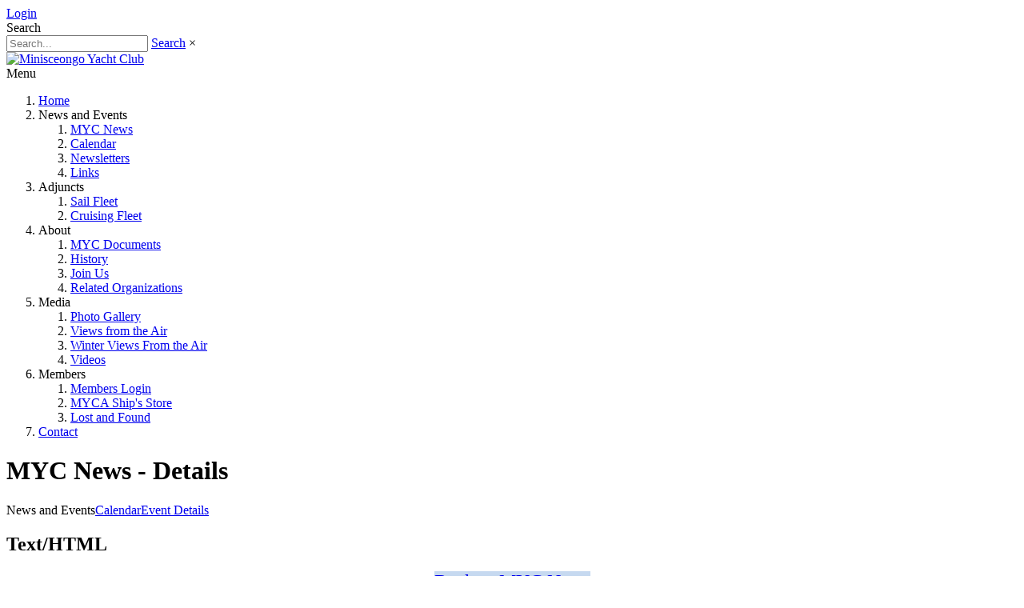

--- FILE ---
content_type: text/html; charset=utf-8
request_url: https://www.minisceongoyc.org/News-and-Events/Calendar/Event-Details/date/2-6-2024
body_size: 9066
content:
<!DOCTYPE html>
<html  lang="en-US">
<head id="Head"><meta content="text/html; charset=UTF-8" http-equiv="Content-Type" /><title>
	MYC News - Details
</title><meta id="MetaRobots" name="robots" content="INDEX, FOLLOW" /><link href="/Resources/Shared/stylesheets/dnndefault/7.0.0/default.css?cdv=312" type="text/css" rel="stylesheet"/><link href="/Portals/_default/skins/galore/bootstrap/css/bootstrap.min.css?cdv=312" type="text/css" rel="stylesheet"/><link href="/Portals/_default/skins/galore/common/css/base.css?cdv=312" type="text/css" rel="stylesheet"/><link href="/Portals/_default/skins/galore/common/css/font-awesome.min.css?cdv=312" type="text/css" rel="stylesheet"/><link href="/Resources/Search/SearchSkinObjectPreview.css?cdv=312" type="text/css" rel="stylesheet"/><link href="/Portals/_default/skins/galore/skin.css?cdv=312" type="text/css" rel="stylesheet"/><link href="/DesktopModules/EasyDNNnews/Templates/_default/Ozone/Ozone.css?cdv=312" type="text/css" rel="stylesheet"/><link href="/DesktopModules/EasyDNNnews/Templates/_default/NewsOne/NewsOne.css?cdv=312" type="text/css" rel="stylesheet"/><link href="/DesktopModules/EasyDNNnews/Templates/_default/Ozone/StylesCSS/dark.css?cdv=312" type="text/css" rel="stylesheet"/><link href="/DesktopModules/EasyDNNnews/Templates/_default/NewsOne/StylesCSS/blue.css?cdv=312" type="text/css" rel="stylesheet"/><link href="/Portals/_default/Containers/Galore/container.css?cdv=312" type="text/css" rel="stylesheet"/><link href="/Portals/0/portal.css?cdv=312" type="text/css" rel="stylesheet"/><link href="/DesktopModules/EasyDNNNews/static/rateit/css/rateit.css?cdv=312" type="text/css" rel="stylesheet"/><link href="/DesktopModules/EasyDNNRotator/flowplayer/skin/minimalist.css?cdv=312" type="text/css" rel="stylesheet"/><link href="/DesktopModules/EasyDNNNews/static/common/common.css?cdv=312" type="text/css" rel="stylesheet"/><link href="/DesktopModules/EasyDNNRotator/controls/chameleonrotator/static/common/base.css?cdv=312" type="text/css" rel="stylesheet"/><link href="/DesktopModules/EasyDNNRotator/controls/chameleonrotator/static/themes/sirius/sirius.css?cdv=312" type="text/css" rel="stylesheet"/><script src="/DesktopModules/EasyDNNNews/static/eds_jquery/eds_jq.js?cdv=312" type="text/javascript"></script><script src="/DesktopModules/EasyDNNRotator/static/eds_jquery/eds_jq.js?cdv=312" type="text/javascript"></script><script src="/Resources/libraries/jQuery/03_05_01/jquery.js?cdv=312" type="text/javascript"></script><script src="/Resources/libraries/jQuery-Migrate/03_02_00/jquery-migrate.js?cdv=312" type="text/javascript"></script><link id="skinStyleCss_galore_style_custom_skgqfczq4cv" rel="stylesheet" type="text/css" href="/Portals/_default/skins/galore/assets/css/custom/skgqfczq4cv.css" /><link rel='SHORTCUT ICON' href='/Portals/0/GRAPHICS/LOGOS/favicon.ico?ver=Hn0R5U8z2kYzN1zPKIIpBA%3d%3d' type='image/x-icon' /><meta name="eds__GmapsInitData" content="{&quot;instanceGlobal&quot;:&quot;EasyDnnSolutions1_1_instance&quot;,&quot;google&quot;:{&quot;maps&quot;:{&quot;api&quot;:{&quot;key&quot;:&quot;&quot;,&quot;libraries&quot;:[&quot;geometry&quot;,&quot;places&quot;]}}}}" /><meta name="viewport" content="width=device-width, initial-scale=1" /></head>
<body id="Body">

    <form method="post" action="/News-and-Events/Calendar/Event-Details/date/2-6-2024" id="Form" enctype="multipart/form-data">
<div class="aspNetHidden">
<input type="hidden" name="__EVENTTARGET" id="__EVENTTARGET" value="" />
<input type="hidden" name="__EVENTARGUMENT" id="__EVENTARGUMENT" value="" />
<input type="hidden" name="__VIEWSTATE" id="__VIEWSTATE" value="lyB8kiDacxSHUh0vYM4YWFhnyXi7tGnYgxDUu+0sjXv8J3EWI08SLyHk05uZlZw3SzcPu+azIYy2GXGQ3MJlGLkLzK1AWQ1rV9i2iECo2vlDO4VE75thetgr0e6qH0asYP/+o3I4NLEBxWMbSjuEimk38mNqGFin9UU1G+55UG80AA51L98nEHRj1WuP91uGn/JE0WOgOS/kdn48sjSXveRbY0hDs1EucvjJ0jcEt+w/s3p1mId2bt3OJbIq32/G+TmZzAudBuHHSZ3TAJ3y7dm7ivCeHHRDuJ5o4Yd5mkpG/4Z0dh1OyTJrgLsLp/MGnZBC+pjReb+TEjpPOChfsSsQQT4ZoBRH8ups5rkiJIhszDk4OpJzVX851h4kutz6X3CnJPKL5SvXTh93mQxfVY0+w1pxso8vR0/naH+AMBAQ+Zf9L9zMa3/gGx3LDkm4AHK7np4oS+5LJ7B5BwYjCNcbUo0mLVi8lDSg9pN467N6Zl+KFzVrsHyt6UhvzeoOEJS5Ht9P6bdpi3wKlN7uQYoUOMU3Jgl7IFJAeNFkr5+VZ1N2E3i1V0wJiLWbiPyncBGyNs5iXL/3JPplHM0DDoE+Yx2ZwnHpiYI7xJmW4oQ7+jXHHS3PhWtmWRE=" />
</div>

<script type="text/javascript">
//<![CDATA[
var theForm = document.forms['Form'];
if (!theForm) {
    theForm = document.Form;
}
function __doPostBack(eventTarget, eventArgument) {
    if (!theForm.onsubmit || (theForm.onsubmit() != false)) {
        theForm.__EVENTTARGET.value = eventTarget;
        theForm.__EVENTARGUMENT.value = eventArgument;
        theForm.submit();
    }
}
//]]>
</script>


<script src="/WebResource.axd?d=pynGkmcFUV0r2WkUuY7kFreEHPJ3JFxuQd123K9VygjdtHx0btubHer2iwI1&amp;t=637814473746327080" type="text/javascript"></script>


<script src="//apis.google.com/js/plusone.js" type="text/javascript"></script>
<script src="/ScriptResource.axd?d=uHIkleVeDJfd_eDHmgOadtN7pBxc8Aj8Je645mUDpfKDnejCx8aDofqOeNtGieNr5yacYswVuXuWQT6X3dStOpfZg3FZtm5ICLWyg8yt899EqdhGCJBZ_k7XFMhD7r3ynqYyZA2&amp;t=49337fe8" type="text/javascript"></script>
<script src="/ScriptResource.axd?d=Jw6tUGWnA16fr5e0nnmIO9A-U6JVVbgsGF3rRSJS-EEPAdbdzvzY-pfqynogKKCAyLFc7ytG5b6twJZ6FadmwPKbU9bYek2barWhXXnwMgP5lDUOn5sDL45iCXoFEmpXx4BXZK3Cil8apYP30&amp;t=49337fe8" type="text/javascript"></script>
<div class="aspNetHidden">

	<input type="hidden" name="__VIEWSTATEGENERATOR" id="__VIEWSTATEGENERATOR" value="CA0B0334" />
	<input type="hidden" name="__VIEWSTATEENCRYPTED" id="__VIEWSTATEENCRYPTED" value="" />
	<input type="hidden" name="__EVENTVALIDATION" id="__EVENTVALIDATION" value="rufyX6iszEU73xoVUK4CbI/kMg7vPazPDtUfCl5yW2AxBEiOle26Z776CU3hAysNS/Lxboc5zqwUdA5lQv7Cwai+NxqAOiaU5pcrmZdIbqru9loTuLWkhxD1YG4tvZREpMt2ruA7O88VvJqdqVekepuGXoQ=" />
</div><script src="/js/dnn.js?cdv=312" type="text/javascript"></script><script src="/Portals/_default/skins/galore/bootstrap/js/bootstrap.min.js?cdv=312" type="text/javascript"></script><script src="/Portals/_default/skins/galore/common/js/main.js?cdv=312" type="text/javascript"></script><script src="/js/dnncore.js?cdv=312" type="text/javascript"></script><script src="/Resources/Search/SearchSkinObjectPreview.js?cdv=312" type="text/javascript"></script><script src="/js/dnn.servicesframework.js?cdv=312" type="text/javascript"></script><script src="/DesktopModules/EasyDNNNews/static/rateit/js/jquery.rateit_2.2.js?cdv=312" type="text/javascript"></script><script src="/DesktopModules/EasyDNNRotator/js/jquery.mousewheel.min.js?cdv=312" type="text/javascript"></script><script src="/DesktopModules/EasyDNNNews/static/EasyDnnSolutions/EasyDnnSolutions_1.1_2.2.js?cdv=312" type="text/javascript"></script><script src="/DesktopModules/EasyDNNRotator/controls/chameleonrotator/static/js/eds2_2.tinyscrollbar.min.js?cdv=312" type="text/javascript"></script><script src="/DesktopModules/EasyDNNRotator/flowplayer/flowplayer_2.2.min.js?cdv=312" type="text/javascript"></script><script src="/DesktopModules/EasyDNNRotator/controls/chameleonrotator/static/js/eds2_2.chameleonSlider_2.1.min.js?cdv=312" type="text/javascript"></script>
<script type="text/javascript">
//<![CDATA[
Sys.WebForms.PageRequestManager._initialize('ScriptManager', 'Form', [], [], [], 900, '');
//]]>
</script>

        
        
        
<!--CDF(Css|/Portals/_default/skins/galore/bootstrap/css/bootstrap.min.css?cdv=312|DnnPageHeaderProvider|10)-->
<!--CDF(Css|/Portals/_default/skins/galore/common/css/base.css?cdv=312|DnnPageHeaderProvider|10)-->
<!--CDF(Javascript|/Portals/_default/skins/galore/bootstrap/js/bootstrap.min.js?cdv=312|DnnBodyProvider|100)-->
<!--CDF(Javascript|/Portals/_default/skins/galore/common/js/main.js?cdv=312|DnnBodyProvider|100)-->
<!--CDF(Css|/Portals/_default/skins/galore/common/css/font-awesome.min.css?cdv=312|DnnPageHeaderProvider|10)-->


<!-- loader_StyleWizardTemplateSection --><!-- loader_StyleWizardTemplateSectionEnd -->
<!-- header_StyleWizardTemplateSection -->
<div class="EasyDNNSkin_Galore">
	<div class="eds_headerContainer">
		<div class="eds_fixedHeader eds_headerStyle1 eds_headerHeight" data-placeholder-selector=".eds_pageDetailsPadding">
			<div class="eds_headerBackground">
				<header class="eds_header">
					<div class="eds_topRibbon clearfix">
						<div class="center-block container-fluid">
						
							<div class="eds_userLogin">
								

								
<div id="dnn_LOGIN1_loginGroup" class="loginGroup">
    <a id="dnn_LOGIN1_enhancedLoginLink" title="Login" class="secondaryActionsList" rel="nofollow" onclick="this.disabled=true;" href="https://www.minisceongoyc.org/Admin-Login?returnurl=%2fNews-and-Events%2fCalendar%2fEvent-Details%2fdate%2f2-6-2024">Login</a>
</div>
							</div>
							<span class="eds_searchButton">Search</span>
							<div class="eds_searchContainer">
								<span id="dnn_dnnSearch_ClassicSearch">
    
    
    <span class="searchInputContainer" data-moreresults="See More Results" data-noresult="No Results Found">
        <input name="dnn$dnnSearch$txtSearch" type="text" maxlength="255" size="20" id="dnn_dnnSearch_txtSearch" class="NormalTextBox" aria-label="Search" autocomplete="off" placeholder="Search..." />
        <a class="dnnSearchBoxClearText" title="Clear search text"></a>
    </span>
    <a id="dnn_dnnSearch_cmdSearch" class="SearchButton" href="javascript:__doPostBack(&#39;dnn$dnnSearch$cmdSearch&#39;,&#39;&#39;)">Search</a>
</span>


<script type="text/javascript">
    $(function() {
        if (typeof dnn != "undefined" && typeof dnn.searchSkinObject != "undefined") {
            var searchSkinObject = new dnn.searchSkinObject({
                delayTriggerAutoSearch : 400,
                minCharRequiredTriggerAutoSearch : 2,
                searchType: 'S',
                enableWildSearch: true,
                cultureCode: 'en-US',
                portalId: -1
                }
            );
            searchSkinObject.init();
            
            
            // attach classic search
            var siteBtn = $('#dnn_dnnSearch_SiteRadioButton');
            var webBtn = $('#dnn_dnnSearch_WebRadioButton');
            var clickHandler = function() {
                if (siteBtn.is(':checked')) searchSkinObject.settings.searchType = 'S';
                else searchSkinObject.settings.searchType = 'W';
            };
            siteBtn.on('change', clickHandler);
            webBtn.on('change', clickHandler);
            
            
        }
    });
</script>

								<span class="eds_searchClose">&times;</span>
							</div>
						</div>
					</div>
					<div class="eds_menuLogoContainer container-fluid clearfix">
						<div class="eds_logo"><a id="dnn_dnnLOGO_hypLogo" title="Minisceongo Yacht Club" aria-label="Minisceongo Yacht Club" href="https://www.minisceongoyc.org/"><img id="dnn_dnnLOGO_imgLogo" src="/Portals/0/MYC_LOGOreadynew.PNG?ver=TopG0KOwNSCOsP5VifsQUw%3d%3d" alt="Minisceongo Yacht Club" /></a></div>
						<div class="responsAbilityMenu eds_menuType1 pull-right">
							<div class="raMenuTriggerWrapper">
								<span class="raMenuTrigger">Menu</span>
							</div>
							<div class="raMenuWrapper"><ol>
  <li class="edsmm_menuItem edsmm_first"><span><a class="edsmm_itemContainer" href="https://www.minisceongoyc.org/">Home</a><span class="edsmm_childIndicator"></span></span></li>
  <li class="edsmm_menuItem edsmm_hasChild edsmm_active edsmm_disabled"><span><span class="edsmm_itemContainer">News and Events</span><span class="edsmm_childIndicator"></span></span><div class="edsmm_level_1">
      <div class="edsmm_menuListsContainer">
        <ol>
          <li class="edsmm_menuItem edsmm_first"><span><a class="edsmm_itemContainer" href="https://www.minisceongoyc.org/News-and-Events/MYC-News">MYC News</a><span class="edsmm_childIndicator"></span></span></li>
          <li class="edsmm_menuItem edsmm_active"><span><a class="edsmm_itemContainer" href="https://www.minisceongoyc.org/News-and-Events/Calendar">Calendar</a><span class="edsmm_childIndicator"></span></span></li>
          <li class="edsmm_menuItem"><span><a class="edsmm_itemContainer" href="https://www.minisceongoyc.org/News-and-Events/Newsletters">Newsletters</a><span class="edsmm_childIndicator"></span></span></li>
          <li class="edsmm_menuItem edsmm_last"><span><a class="edsmm_itemContainer" href="https://www.minisceongoyc.org/News-and-Events/Links">Links</a><span class="edsmm_childIndicator"></span></span></li>
        </ol>
      </div>
    </div>
  </li>
  <li class="edsmm_menuItem edsmm_hasChild edsmm_disabled"><span><span class="edsmm_itemContainer">Adjuncts</span><span class="edsmm_childIndicator"></span></span><div class="edsmm_level_1">
      <div class="edsmm_menuListsContainer">
        <ol>
          <li class="edsmm_menuItem edsmm_first"><span><a class="edsmm_itemContainer" href="https://www.minisceongoyc.org/Adjuncts/Sail-Fleet">Sail Fleet</a><span class="edsmm_childIndicator"></span></span></li>
          <li class="edsmm_menuItem edsmm_last"><span><a class="edsmm_itemContainer" href="https://www.minisceongoyc.org/Adjuncts/Cruising-Fleet">Cruising Fleet</a><span class="edsmm_childIndicator"></span></span></li>
        </ol>
      </div>
    </div>
  </li>
  <li class="edsmm_menuItem edsmm_hasChild edsmm_disabled"><span><span class="edsmm_itemContainer">About</span><span class="edsmm_childIndicator"></span></span><div class="edsmm_level_1">
      <div class="edsmm_menuListsContainer">
        <ol>
          <li class="edsmm_menuItem edsmm_first"><span><a class="edsmm_itemContainer" href="https://www.minisceongoyc.org/About/MYC-Documents">MYC Documents</a><span class="edsmm_childIndicator"></span></span></li>
          <li class="edsmm_menuItem"><span><a class="edsmm_itemContainer" href="https://www.minisceongoyc.org/About/History">History</a><span class="edsmm_childIndicator"></span></span></li>
          <li class="edsmm_menuItem"><span><a class="edsmm_itemContainer" href="https://www.minisceongoyc.org/About/Join-Us">Join Us</a><span class="edsmm_childIndicator"></span></span></li>
          <li class="edsmm_menuItem edsmm_last"><span><a class="edsmm_itemContainer" href="https://www.minisceongoyc.org/About/Related-Organizations">Related Organizations</a><span class="edsmm_childIndicator"></span></span></li>
        </ol>
      </div>
    </div>
  </li>
  <li class="edsmm_menuItem edsmm_hasChild edsmm_disabled"><span><span class="edsmm_itemContainer">Media</span><span class="edsmm_childIndicator"></span></span><div class="edsmm_level_1">
      <div class="edsmm_menuListsContainer">
        <ol>
          <li class="edsmm_menuItem edsmm_first"><span><a class="edsmm_itemContainer" href="https://www.minisceongoyc.org/Media/Photo-Gallery">Photo Gallery</a><span class="edsmm_childIndicator"></span></span></li>
          <li class="edsmm_menuItem"><span><a class="edsmm_itemContainer" href="https://www.minisceongoyc.org/Media/Views-from-the-Air">Views from the Air</a><span class="edsmm_childIndicator"></span></span></li>
          <li class="edsmm_menuItem"><span><a class="edsmm_itemContainer" href="https://www.minisceongoyc.org/Media/Winter-Views-From-the-Air">Winter Views From the Air</a><span class="edsmm_childIndicator"></span></span></li>
          <li class="edsmm_menuItem edsmm_last"><span><a class="edsmm_itemContainer" href="https://www.minisceongoyc.org/Media/Videos">Videos</a><span class="edsmm_childIndicator"></span></span></li>
        </ol>
      </div>
    </div>
  </li>
  <li class="edsmm_menuItem edsmm_hasChild edsmm_disabled"><span><span class="edsmm_itemContainer">Members</span><span class="edsmm_childIndicator"></span></span><div class="edsmm_level_1">
      <div class="edsmm_menuListsContainer">
        <ol>
          <li class="edsmm_menuItem edsmm_first"><span><a class="edsmm_itemContainer" href="https://www.minisceongoyc.org/Members/Members-Login">Members Login</a><span class="edsmm_childIndicator"></span></span></li>
          <li class="edsmm_menuItem"><span><a class="edsmm_itemContainer" href="https://www.minisceongoyc.org/Members/MYCA-Ships-Store">MYCA Ship's Store</a><span class="edsmm_childIndicator"></span></span></li>
          <li class="edsmm_menuItem edsmm_last"><span><a class="edsmm_itemContainer" href="https://www.minisceongoyc.org/Members/Lost-and-Found">Lost and Found</a><span class="edsmm_childIndicator"></span></span></li>
        </ol>
      </div>
    </div>
  </li>
  <li class="edsmm_menuItem edsmm_last"><span><a class="edsmm_itemContainer" href="https://www.minisceongoyc.org/Contact">Contact</a><span class="edsmm_childIndicator"></span></span></li>
</ol></div>
						</div>
					</div>
				</header>
			</div>
		</div>
<!-- header_StyleWizardTemplateSectionEnd -->
		<!-- pageDetails_StyleWizardTemplateSection -->
		<div class="eds_pageDetails eds_pageDetails3">
			<div class="eds_pageDetailsPadding"></div>
			<div class="container-fluid">
				<div id="dnn_pageDetailsPane" class="eds_pageDetailsPane pull-right DNNEmptyPane"></div>
				<div class="eds_titleDescription">
					<h1 class="eds_pageTitle"><span>MYC News - Details</span></h1>
				</div>
			</div>
		</div>
		<div class="eds_pageDetails eds_pageDetails3 breadcrumbsContainer">
			<div class="container-fluid">
				<div class="eds_breadCrumbs"><span id="dnn_dnnBreadcrumb_lblBreadCrumb" itemprop="breadcrumb" itemscope="" itemtype="https://schema.org/breadcrumb"><span itemscope itemtype="http://schema.org/BreadcrumbList"><span><span class="eds_breadCrumb">News and Events</span></span><span class="fa fa-angle-double-right eds_breadcrumbSeparator"></span><span itemprop="itemListElement" itemscope itemtype="http://schema.org/ListItem"><a href="https://www.minisceongoyc.org/News-and-Events/Calendar" class="eds_breadCrumb" itemprop="item"><span itemprop="name">Calendar</span></a><meta itemprop="position" content="1" /></span><span class="fa fa-angle-double-right eds_breadcrumbSeparator"></span><span itemprop="itemListElement" itemscope itemtype="http://schema.org/ListItem"><a href="https://www.minisceongoyc.org/News-and-Events/Calendar/Event-Details" class="eds_breadCrumb" itemprop="item"><span itemprop="name">Event Details</span></a><meta itemprop="position" content="2" /></span></span></span></div>
			</div>
		</div><!-- pageDetails_StyleWizardTemplateSectionEnd -->
		<div id="dnn_headerWide" class="eds_headerContent"><div class="DnnModule DnnModule-DNN_HTML DnnModule-896"><a name="896"></a>
<div class="eds_containers_Galore eds_templateGroup_default eds_template_Default eds_style_custom_swigmnthie7">
	<h2 class="eds_bottomBorder"><span id="dnn_ctr896_dnnTITLE_titleLabel" class="eds_containerTitle">Text/HTML</span>


</h2>
	<div id="dnn_ctr896_ContentPane"><!-- Start_Module_896 --><div id="dnn_ctr896_ModuleContent" class="DNNModuleContent ModDNNHTMLC">
	<div id="dnn_ctr896_HtmlModule_lblContent" class="Normal">
	<p style="text-align: center;"><span style="font-size: 24px; color: #f79646;"><a href="/MYC-News" style="background-color: #c6d9f0;">Back to MYC News</a></span></p>
<p style="text-align: center;">&nbsp;</p>
</div>

</div><!-- End_Module_896 --></div>
</div>

</div></div>
	</div>
	<div id="dnn_ContentPane" class="eds_container container-fluid"><div class="DnnModule DnnModule-EasyDNNnews DnnModule-886"><a name="886"></a>
<div class="eds_containers_Galore eds_templateGroup_default eds_template_Default eds_style_custom_swigmnthie7">
	<h2 class="eds_bottomBorder"><span id="dnn_ctr886_dnnTITLE_titleLabel" class="eds_containerTitle">Upcoming Events</span>


</h2>
	<div id="dnn_ctr886_ContentPane"><!-- Start_Module_886 --><div id="dnn_ctr886_ModuleContent" class="DNNModuleContent ModEasyDNNnewsC">
	

<script type="text/javascript">
	/*<![CDATA[*/
	
	
	
	
	
	
	
	
	
	
	

	eds3_5_jq(function ($) {
		if (typeof edn_fluidvids != 'undefined')
			edn_fluidvids.init({
				selector: ['.edn_fluidVideo iframe'],
				players: ['www.youtube.com', 'player.vimeo.com']
			});
		
		
		

	});
	/*]]>*/
</script>



<div class="eds_news_module_886 news Ozone_Style_dark eds_style_predefined_dark eds_subCollection_news eds_news_Ozone eds_template_List_Article_Simple_4 eds_templateGroup_listArticleSimple4 eds_styleSwitchCriteria_module-886">
	

	

	<div id="dnn_ctr886_ViewEasyDNNNewsMain_ctl00_pnlListArticles">
		
		
		<!--ArticleRepeat:Before:-->
<div class="edn_886_article_list_wrapper">
<!--ArticleTemplate-->
<article class="edn_article edn_simpleArticle4 edn_clearFix">
	
	<h2 class="edn_articleTitle"><a href="https://www.minisceongoyc.org/News-and-Events/Calendar/Event-Details/nautical-flea-market-5" target="_self">Nautical Flea Market</a></h2>
	<div class="edn_articleSummary"> <a href="https://www.minisceongoyc.org/News-and-Events/Calendar/Event-Details/nautical-flea-market-5" target="_self">Read more</a></div>
</article>
<!--ArticleRepeat:After:-->
</div>

<div class="edn_articlesRssWrapper">
	<a href="https://www.minisceongoyc.org/News-and-Events/Calendar/Event-Details/rss/886" target="_blank"><span>RSS</span></a>
</div>


		
	
	</div>

	

	
	
	
	
</div>










</div><!-- End_Module_886 --></div>
</div>

</div></div>
	<div class="container-fluid">
		<div class="row">
			<div id="dnn_leftPane" class="col-sm-8 eds_container DNNEmptyPane"></div>
			<div id="dnn_sidebarPane" class="col-sm-4 eds_container DNNEmptyPane"></div>
		</div>
		<div class="row">
			<div id="dnn_sidebarLeftPane" class="col-sm-4 eds_container DNNEmptyPane"></div>
			<div id="dnn_rightPane" class="col-sm-8 eds_container DNNEmptyPane"></div>
		</div>
		<div class="row">
			<div id="dnn_contentLeftPane" class="col-sm-4 eds_container DNNEmptyPane"></div>
			<div id="dnn_contentMiddlePane" class="col-sm-4 eds_container DNNEmptyPane"></div>
			<div id="dnn_contentRightPane" class="col-sm-4 eds_container DNNEmptyPane"></div>
		</div>
	</div>
	<div class="eds_contentBellowBackground">
		<div id="dnn_contentPane2" class="eds_container container-fluid DNNEmptyPane"></div>
		<div class="container-fluid">
			<div class="row">
				<div id="dnn_leftPane2" class="col-sm-6 eds_container DNNEmptyPane"></div>
				<div id="dnn_rightPane2" class="col-sm-6 eds_container DNNEmptyPane"></div>
			</div>
			<div class="row">
				<div id="dnn_threeColumnLeftPane2" class="col-sm-4 eds_container DNNEmptyPane"></div>
				<div id="dnn_threeColumnMiddlePane2" class="col-sm-4 eds_container DNNEmptyPane"></div>
				<div id="dnn_threeColumnRightPane2" class="col-sm-4 eds_container DNNEmptyPane"></div>
			</div>
		</div>
		<div id="dnn_contentPane2wide" class="DNNEmptyPane"></div>
	</div>
	<div id="dnn_contentPane3" class="eds_contentBellow2 container-fluid eds_container DNNEmptyPane"></div>
	<div class="container-fluid">
		<div class="row">
			<div id="dnn_sidebarPane5" class="col-sm-4 eds_container DNNEmptyPane"></div>
			<div id="dnn_rightPane5" class="col-sm-8 eds_container DNNEmptyPane"></div>
		</div>
	</div>
	<div id="dnn_contentPane5" class="eds_contentBellow4 container-fluid eds_container DNNEmptyPane"></div>
	<div class="eds_contentBellow5Background">
		<div id="dnn_contentPane6" class="container-fluid eds_container DNNEmptyPane"></div>
	</div>
	<div class="eds_paralaxBackground eds_pBackground2">
		<div id="dnn_contentPane7" class="eds_contentBellow6 container-fluid eds_container DNNEmptyPane"></div>
		<div id="dnn_contentPane7wide" class="DNNEmptyPane"></div>
	</div>
	<div class="container-fluid">
		<div class="row">
			<div id="dnn_leftPane8" class="col-sm-8 eds_container DNNEmptyPane"></div>
			<div id="dnn_sidebarPane8" class="col-sm-4 eds_container DNNEmptyPane"></div>
		</div>
	</div>
	<div id="dnn_contentPane8" class="container-fluid DNNEmptyPane"></div>
	<div class="container-fluid">
		<div class="row">
			<div id="dnn_sidebarLeftPane8" class="col-sm-4 eds_container DNNEmptyPane"></div>
			<div id="dnn_rightPane8" class="col-sm-8 eds_container DNNEmptyPane"></div>
		</div>
	</div>
	<div class="eds_bottomBannerBg">
		<div id="dnn_BottomBanner" class="container-fluid eds_container DNNEmptyPane"></div>
	</div>
	<div id="dnn_BottomPane1" class="container-fluid eds_container DNNEmptyPane"></div>
	<div id="dnn_BottomPane2" class="eds_bottomPaneWide DNNEmptyPane"></div>
	<div id="dnn_BottomPane3" class="container-fluid eds_container DNNEmptyPane"></div>
	<!-- footer_StyleWizardTemplateSection -->
	<div class="edsFooterBackground clearfix">
		<div class="container-fluid">
			<div class="row">
				<div class="col-xs-12 col-sm-6 col-md-3 footerBoxContainer" >
					<div id="dnn_Footer1" class="footerBox"><div class="DnnModule DnnModule-DNN_HTML DnnModule-501"><a name="501"></a>
<div class="eds_containers_Galore eds_templateGroup_titleStyle1 eds_template_CenterTitle eds_style_custom_swigmnthie7 eds_titleSeparator eds_centerTitle">
	<h2><span id="dnn_ctr501_dnnTITLE_titleLabel" class="eds_containerTitle">Photos</span>


</h2>
	<div id="dnn_ctr501_ContentPane"><!-- Start_Module_501 --><div id="dnn_ctr501_ModuleContent" class="DNNModuleContent ModDNNHTMLC">
	<div id="dnn_ctr501_HtmlModule_lblContent" class="Normal">
	<h3 style="margin-top: 20px;">&nbsp;</h3>

<p style="margin-bottom: 30px;"><span>Check out some&nbsp;</span><a href="/Media/Photo-Gallery" style="color: #23527c; background-color: #ffffff;">photos</a>&nbsp;<span>of our recent events and a gallery of our boats.</span></p>

<p style="margin-bottom: 30px;"><img alt="" src="/portals/0/GRAPHICS/OUR%20BOATS/FRADIAVOLO.jpg?ver=2017-05-07-153401-383" style="border: 4px solid #8db3e2; width: 200px; height: 150px;" /></p>

</div>

</div><!-- End_Module_501 --></div>
</div>
</div><div class="DnnModule DnnModule-EasyDNNrotator DnnModule-887"><a name="887"></a><div id="dnn_ctr887_ContentPane"><!-- Start_Module_887 --><div id="dnn_ctr887_ModuleContent" class="DNNModuleContent ModEasyDNNrotatorC">
	<div id="887_eds_rotatorWrapper" class="eds_rotatorWrapper"><script type="text/javascript">eds3_5_jq(function ($) {$('#EDR_ChameleonSlider_887').chameleonSlider_2_1({ flowplayer_src: '/DesktopModules/EasyDNNRotator/flowplayer/flowplayer.swf', content_source: '/DesktopModules/EasyDNNRotator/ChameleonData.ashx?enablewebp=false&TabId=55', container_dimensions: { width:300, height: 1,w_as_ratio: false, h_as_ratio: true, height_references_width: true },autoplay: { enable: true, interval: 5000,pause_on_hover: true,autostart_video_playback: false,indicator: {display: true,position: {vertical: 'top',horizontal: 'left',h_offset: 0,v_offset: 0,v_as_ratio: false, h_as_ratio: false}, dimensions: {height:2,width:1,w_as_ratio: true, h_as_ratio: false}, orientation: 'horizontal',flip_direction: false}},arrows: { display: false },autoplay_toggle: { display: false},scrollable_boxes: { item_info: { display: false}},thumbs: {display: false}, categories: {display: false},pagination: {display: false},social_buttons: {display: false}, main_panel: {display: true, fill_panel: true, top_left_align: false, stretch_small_image: false, drag_navigation: true, dimensions: {width: 300, height: 1,w_as_ratio: false, h_as_ratio: true}, position: {vertical: 'top',horizontal: 'left',h_offset: 0,v_offset: 0,v_as_ratio: false, h_as_ratio: false},transition: { duration: 800, effects: ['fade'] }},key_browse: true,redirect_on_click: true,redirect_on_click_target: '_self',lightbox_on_click: false,module_id: 887});});</script><div id="EDR_ChameleonSlider_887" class="chameleon_slider sirius"></div>
</div>
</div><!-- End_Module_887 --></div>
</div></div>
				</div>
				<div class="col-xs-12 col-sm-6 col-md-3 footerBoxContainer">
					<div id="dnn_Footer2" class="footerBox eds_second"><div class="DnnModule DnnModule-DNN_HTML DnnModule-503"><a name="503"></a>
<div class="eds_containers_Galore eds_templateGroup_titleStyle1 eds_template_CenterTitle eds_style_custom_swigmnthie7 eds_titleSeparator eds_centerTitle">
	<h2><span id="dnn_ctr503_dnnTITLE_titleLabel" class="eds_containerTitle">Join Us</span>


</h2>
	<div id="dnn_ctr503_ContentPane"><!-- Start_Module_503 --><div id="dnn_ctr503_ModuleContent" class="DNNModuleContent ModDNNHTMLC">
	<div id="dnn_ctr503_HtmlModule_lblContent" class="Normal">
	
		<p style="margin-bottom: 30px; text-align: center;"><span style="font-size: small; font-family: Arial;">&nbsp;<br>
MYC welcomes applications for membership from boaters who would like to join our active community.<br>
Click for <span style="color: #f79646;"><a href="/Portals/0/2020 MYC Interest Form.pdf?ver=2020-05-08-123158-007" target="_blank"><span style="color: #f79646;">Membership Interest Form</span></a></span></span><br>
<span style="font-size: small; font-family: Arial;">or&nbsp;email us with your questions:</span><br>
<span style="font-size: small; font-family: Arial; color: #f79646;"><a class="ApplyClass" href="/cdn-cgi/l/email-protection#59143c343b3c2b2a31302919143037302a3a3c36373e36001a77362b3e" style="font-size: small; font-family: Arial; background-color: #1f497d;"><span style="color: #f79646;"><span class="__cf_email__" data-cfemail="0e436b636c6b7c7d66677e4e436760677d6d6b61606961574d20617c69">[email&#160;protected]</span></span></a><br>
<a href="/About/Join-Us" target="_blank"><span style="background-color: #1f497d; color: #f79646;">More Information</span></a></span></p>

<p style="margin-bottom: 30px; text-align: center;"><a href="/Portals/0/GRAPHICS/LOGOS/m_MYC basin print 2018-6.jpg?ver=2018-06-21-085644-303" style="font-family: Arial; font-size: small;" target="_blank"><span style="color: #f79646;">Click here for a map of our facilities</span></a></p>

<p style="margin-bottom: 30px; text-align: center;"><span style="font-size: small; font-family: Arial;">Interested in a transient slip?</span></p><p style="margin-bottom: 30px; text-align: center;"><span style="font-size: small; font-family: Arial;"><a class="ApplyClass" href="/cdn-cgi/l/email-protection#3d755c4f5f524f505c4e49584f7d705453544e5e5852535a52445e13524f5a1d"><span style="color: #e36c09;"><span class="__cf_email__" data-cfemail="d79fb6a5b5b8a5bab6a4a3b2a5979abeb9bea4b4b2b8b9b0b8aeb4f9b8a5b0">[email&#160;protected]</span></span></a></span></p><p style="margin-bottom: 30px; text-align: center;"><span style="font-size: small; font-family: Arial;">OR via Dockwa.com<a class="ApplyClass" href="/cdn-cgi/l/email-protection#5911382b3b362b34382a2d3c2b19143037302a3a3c36373e36203a77362b3e79"><span style="color: #e36c09;">&nbsp;</span></a></span></p>

<p style="margin-bottom: 30px; text-align: center;"><img alt="" src="/portals/0/myc%20logo%20darkened%20round.PNG" style="width: 150px; height: 152px;" title=""></p>

	
</div>

</div><!-- End_Module_503 --></div>
</div>
</div></div>
				</div>
				<div class="clearfix visible-sm"></div>
				<div class="col-xs-12 col-sm-6 col-md-3 footerBoxContainer">
					<div id="dnn_Footer3" class="footerBox"><div class="DnnModule DnnModule-EasyDNNnews DnnModule-882"><a name="882"></a>
<div class="eds_containers_Galore eds_templateGroup_titleStyle1 eds_template_CenterTitle eds_style_custom_swigmnthie7 eds_titleSeparator eds_centerTitle">
	<h2><span id="dnn_ctr882_dnnTITLE_titleLabel" class="eds_containerTitle">Upcoming Events</span>


</h2>
	<div id="dnn_ctr882_ContentPane"><!-- Start_Module_882 --><div id="dnn_ctr882_ModuleContent" class="DNNModuleContent ModEasyDNNnewsC">
	

<script data-cfasync="false" src="/cdn-cgi/scripts/5c5dd728/cloudflare-static/email-decode.min.js"></script><script type="text/javascript">
	/*<![CDATA[*/
	
	
	
	
	
	
	
	
	
	
	

	eds3_5_jq(function ($) {
		if (typeof edn_fluidvids != 'undefined')
			edn_fluidvids.init({
				selector: ['.edn_fluidVideo iframe'],
				players: ['www.youtube.com', 'player.vimeo.com']
			});
		
		
		

	});
	/*]]>*/
</script>



<div class="eds_news_module_882 news NewsOne_Style_blue eds_style_predefined_blue eds_subCollection_news eds_news_NewsOne eds_template_List_Article_Sidebar_BoxHP2017 eds_styleSwitchCriteria_module-882">
	

	

	<div id="dnn_ctr882_ViewEasyDNNNewsMain_ctl00_pnlListArticles">
		
		
		<!--ArticleRepeat:Before:-->
<div class="edn_module_box2">
	
<div class="edn_882_article_list_wrapper"><!--ArticleTemplate-->
<div class="article sidebar_box even item_0">
	
<span style="font-size: 9px; font-weight: bold; text-align: center; float: left; margin-right: 10px; background-color: darkorange;
padding: 5px; padding-bottom: 5px;"><span style="text-transform:uppercase">Feb</span><br/><span style="font-size:1.3em">13</span></span>

<span>
	<a class="title" style="color: orange; font-size: 15px;font-weight: bold;" href="https://www.minisceongoyc.org/News-and-Events/Calendar/Event-Details/evr/24/membership-meeting-in-the-clubhouse" target="_self">Membership Meeting in the Clubhouse</a></span>
	<div class="meta_text" style="color: #fff;padding-top: 5px;"><strong>Date:</strong>2/13/2026 7:00 PM</div>
<!--<div class="summary"></div>-->
</div>
</div><!--ArticleRepeat:After:-->
</div>

		
	
	</div>

	

	
	
	
	
</div>










</div><!-- End_Module_882 --></div>
</div>
</div></div>
				</div>
				<div class="col-xs-12 col-sm-6 col-md-3 footerBoxContainer">
					<div id="dnn_Footer4" class="footerBox eds_last"><div class="DnnModule DnnModule-DNN_HTML DnnModule-502"><a name="502"></a>
<div class="eds_containers_Galore eds_templateGroup_titleStyle1 eds_template_CenterTitle eds_style_custom_swigmnthie7 eds_titleSeparator eds_centerTitle">
	<h2><span id="dnn_ctr502_dnnTITLE_titleLabel" class="eds_containerTitle">contact us</span>


</h2>
	<div id="dnn_ctr502_ContentPane"><!-- Start_Module_502 --><div id="dnn_ctr502_ModuleContent" class="DNNModuleContent ModDNNHTMLC">
	<div id="dnn_ctr502_HtmlModule_lblContent" class="Normal">
	<h3 style="margin-top: 20px;"></h3>
<blockquote style="margin: 0px 0px 0px 40px; border: medium none; padding: 0px;">
<p style="margin-bottom: 30px;"><span style="color: #f79646;">Feel free to contact us and find out more about our club</span>.</p>
</blockquote>
<ul class="eds_footerList list-unstyled">
    <li style="margin-bottom: 10px;">
    <span style="color: #f79646;"><span class="fa-stack" style="margin-right: 10px;"><em class="fa fa-circle-thin fa-stack-2x"></em><em class="fa fa-home fa-stack-1x"></em></span>PO Box 572, 83 Grassy Point Rd <br />
    &nbsp; &nbsp; &nbsp; &nbsp; &nbsp; Stony Point, NY 10980
    </span></li>
    <li style="margin-bottom: 10px;">&nbsp; &nbsp; &nbsp; &nbsp; &nbsp;<span style="color: #f79646;"><a href="/cdn-cgi/l/email-protection#ab8bc2c5cdc4ebc6c2c5c2d8c8cec4c5ccc4d2c885c4d9cc" class="ApplyClass"><span class="__cf_email__" data-cfemail="afc6c1c9c0efc2c6c1c6dccccac0c1c8c0d6cc81c0ddc8">[email&#160;protected]</span></a></span></li>
    <li style="margin-bottom: 10px;">
    <span style="color: #f79646;"><span class="fa-stack" style="margin-right: 10px;"><em class="fa fa-circle-thin fa-stack-2x"></em><em class="fa fa-map-marker fa-stack-1x"></em></span><a href="https://www.google.com/maps/place/83+Grassy+Point+Rd,+Stony+Point,+NY+10980/@41.225848,-73.9718617,17z/data=!3m1!4b1!4m5!3m4!1s0x89c2c5b2c99244dd:0xea7aa19e7718a5cd!8m2!3d41.225844!4d-73.969673">google maps location</a></span>
    </li>
</ul>
<p><strong><em><span style="font-size: 18px; color: #f79646;"></span>&nbsp; &nbsp; &nbsp; &nbsp; &nbsp;<a href="/Contact" target="_blank"><span style="font-size: 32px; color: #e36c09;">HELP?</span></a><span style="font-size: 32px; color: #f79646;"><a href="/Contact" target="_blank"></a></span></em></strong></p>
<p><span style="font-size: 16px; color: #f79646;"><em>&nbsp; &nbsp; &nbsp; &nbsp;Ask for help or report problems <br />
&nbsp; &nbsp; &nbsp; &nbsp;with web site, WIFI, security, <br />
&nbsp; &nbsp; &nbsp; &nbsp;docks, shore facilities etc.</em></span></p>
</div>

</div><!-- End_Module_502 --></div>
</div>
</div></div>
				</div>
			</div>
		</div>
		<div class="container-fluid">
			<div class="row">
				<div id="dnn_Footer5" class="col-sm-4 footerBoxContainer2 DNNEmptyPane"></div>
				<div id="dnn_Footer6" class="col-sm-4 footerBoxContainer2 DNNEmptyPane"></div>
				<div id="dnn_Footer7" class="col-sm-4 footerBoxContainer2 eds_footerBox2Last DNNEmptyPane"></div>
			</div>
		</div>
	</div>
	<div class="edsCopyrightBg">
		<div class="edsCopyright container-fluid clearfix">
			<div>
				<span id="dnn_dnnCopyright_lblCopyright" class="SkinObject">Copyright 2026 by Minisceongo Yacht Club, Inc.</span>

				<a id="dnn_dnnTerms_hypTerms" class="SkinObject" rel="nofollow" href="https://www.minisceongoyc.org/Terms">Terms Of Use</a>
				<a id="dnn_dnnPrivacy_hypPrivacy" class="SkinObject" rel="nofollow" href="https://www.minisceongoyc.org/Privacy">Privacy Statement</a>
			</div>
			<div id="dnn_Footer" class="eds_footerPane DNNEmptyPane"></div>
		</div>
	</div><!-- footer_StyleWizardTemplateSectionEnd -->
</div>
<a data-options='{ "speed": 700,"easing": "easeOutQuint","updateURL": false }' href="#" class="eds_scrollTo eds_backToTop"><span>Back To Top</span></a>

        <input name="ScrollTop" type="hidden" id="ScrollTop" />
        <input name="__dnnVariable" type="hidden" id="__dnnVariable" autocomplete="off" value="`{`__scdoff`:`1`,`sf_siteRoot`:`/`,`sf_tabId`:`219`}" />
        <input name="__RequestVerificationToken" type="hidden" value="3xUVvO30jz_PbQ3-J62XnvDYcWRaPznFwk0BxvOVanJKtp2pt5ZC5vQZmO1_hXi6eg6qsg2" />
    </form>
    <!--CDF(Javascript|/js/dnncore.js?cdv=312|DnnBodyProvider|100)--><!--CDF(Css|/Resources/Shared/stylesheets/dnndefault/7.0.0/default.css?cdv=312|DnnPageHeaderProvider|5)--><!--CDF(Css|/Portals/_default/skins/galore/skin.css?cdv=312|DnnPageHeaderProvider|15)--><!--CDF(Css|/Portals/_default/Containers/Galore/container.css?cdv=312|DnnPageHeaderProvider|25)--><!--CDF(Css|/Portals/_default/Containers/Galore/container.css?cdv=312|DnnPageHeaderProvider|25)--><!--CDF(Css|/Portals/_default/Containers/Galore/container.css?cdv=312|DnnPageHeaderProvider|25)--><!--CDF(Css|/Portals/_default/Containers/Galore/container.css?cdv=312|DnnPageHeaderProvider|25)--><!--CDF(Css|/Portals/_default/Containers/Galore/container.css?cdv=312|DnnPageHeaderProvider|25)--><!--CDF(Css|/Portals/_default/Containers/Galore/container.css?cdv=312|DnnPageHeaderProvider|25)--><!--CDF(Css|/Portals/0/portal.css?cdv=312|DnnPageHeaderProvider|35)--><!--CDF(Css|/Resources/Search/SearchSkinObjectPreview.css?cdv=312|DnnPageHeaderProvider|10)--><!--CDF(Javascript|/Resources/Search/SearchSkinObjectPreview.js?cdv=312|DnnBodyProvider|100)--><!--CDF(Javascript|/js/dnn.js?cdv=312|DnnBodyProvider|12)--><!--CDF(Javascript|/js/dnn.servicesframework.js?cdv=312|DnnBodyProvider|100)--><!--CDF(Javascript|/DesktopModules/EasyDNNNews/static/eds_jquery/eds_jq.js?cdv=312|DnnPageHeaderProvider|5)--><!--CDF(Css|/DesktopModules/EasyDNNNews/static/rateit/css/rateit.css?cdv=312|DnnPageHeaderProvider|100)--><!--CDF(Javascript|/DesktopModules/EasyDNNNews/static/rateit/js/jquery.rateit_2.2.js?cdv=312|DnnBodyProvider|100)--><!--CDF(Css|/DesktopModules/EasyDNNNews/static/common/common.css?cdv=312|DnnPageHeaderProvider|101)--><!--CDF(Css|/DesktopModules/EasyDNNnews/Templates/_default/Ozone/Ozone.css?cdv=312|DnnPageHeaderProvider|16)--><!--CDF(Css|/DesktopModules/EasyDNNnews/Templates/_default/Ozone/StylesCSS/dark.css?cdv=312|DnnPageHeaderProvider|17)--><!--CDF(Javascript|/DesktopModules/EasyDNNNews/static/EasyDnnSolutions/EasyDnnSolutions_1.1_2.2.js?cdv=312|DnnBodyProvider|101)--><!--CDF(Javascript|/DesktopModules/EasyDNNRotator/static/eds_jquery/eds_jq.js?cdv=312|DnnPageHeaderProvider|5)--><!--CDF(Css|/DesktopModules/EasyDNNRotator/flowplayer/skin/minimalist.css?cdv=312|DnnPageHeaderProvider|100)--><!--CDF(Css|/DesktopModules/EasyDNNRotator/controls/chameleonrotator/static/common/base.css?cdv=312|DnnPageHeaderProvider|101)--><!--CDF(Css|/DesktopModules/EasyDNNRotator/controls/chameleonrotator/static/themes/sirius/sirius.css?cdv=312|DnnPageHeaderProvider|102)--><!--CDF(Javascript|/DesktopModules/EasyDNNRotator/js/jquery.mousewheel.min.js?cdv=312|DnnBodyProvider|100)--><!--CDF(Javascript|/DesktopModules/EasyDNNRotator/controls/chameleonrotator/static/js/eds2_2.tinyscrollbar.min.js?cdv=312|DnnBodyProvider|101)--><!--CDF(Javascript|/DesktopModules/EasyDNNRotator/flowplayer/flowplayer_2.2.min.js?cdv=312|DnnBodyProvider|102)--><!--CDF(Javascript|/DesktopModules/EasyDNNRotator/controls/chameleonrotator/static/js/eds2_2.chameleonSlider_2.1.min.js?cdv=312|DnnBodyProvider|103)--><!--CDF(Javascript|/DesktopModules/EasyDNNNews/static/eds_jquery/eds_jq.js?cdv=312|DnnPageHeaderProvider|5)--><!--CDF(Css|/DesktopModules/EasyDNNNews/static/rateit/css/rateit.css?cdv=312|DnnPageHeaderProvider|100)--><!--CDF(Css|/DesktopModules/EasyDNNNews/static/common/common.css?cdv=312|DnnPageHeaderProvider|101)--><!--CDF(Css|/DesktopModules/EasyDNNnews/Templates/_default/NewsOne/NewsOne.css?cdv=312|DnnPageHeaderProvider|16)--><!--CDF(Css|/DesktopModules/EasyDNNnews/Templates/_default/NewsOne/StylesCSS/blue.css?cdv=312|DnnPageHeaderProvider|17)--><!--CDF(Javascript|/Resources/libraries/jQuery/03_05_01/jquery.js?cdv=312|DnnPageHeaderProvider|5)--><!--CDF(Javascript|/Resources/libraries/jQuery-Migrate/03_02_00/jquery-migrate.js?cdv=312|DnnPageHeaderProvider|6)-->
    
<script data-cfasync="false" src="/cdn-cgi/scripts/5c5dd728/cloudflare-static/email-decode.min.js"></script><script defer src="https://static.cloudflareinsights.com/beacon.min.js/vcd15cbe7772f49c399c6a5babf22c1241717689176015" integrity="sha512-ZpsOmlRQV6y907TI0dKBHq9Md29nnaEIPlkf84rnaERnq6zvWvPUqr2ft8M1aS28oN72PdrCzSjY4U6VaAw1EQ==" data-cf-beacon='{"version":"2024.11.0","token":"347cfde28492461d88f2be736dfa4c41","r":1,"server_timing":{"name":{"cfCacheStatus":true,"cfEdge":true,"cfExtPri":true,"cfL4":true,"cfOrigin":true,"cfSpeedBrain":true},"location_startswith":null}}' crossorigin="anonymous"></script>
</body>
</html>
